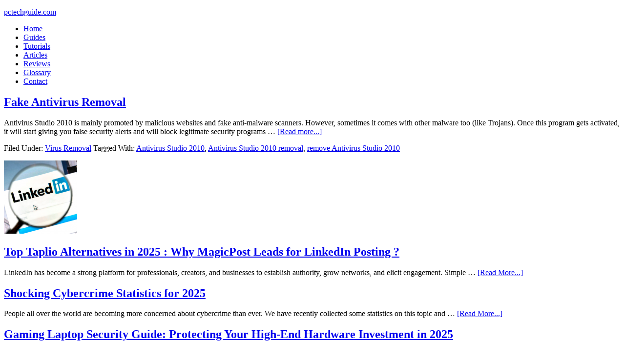

--- FILE ---
content_type: text/html; charset=UTF-8
request_url: https://www.pctechguide.com/tag/antivirus-studio-2010
body_size: 8184
content:
<!DOCTYPE html>
<html lang="en-US">
<head >
<meta charset="UTF-8" />
<meta name="viewport" content="width=device-width, initial-scale=1" />
<script data-ad-client="ca-pub-3224305353904682" async src="https://pagead2.googlesyndication.com/pagead/js/adsbygoogle.js"></script><meta name='robots' content='index, follow, max-video-preview:-1, max-snippet:-1, max-image-preview:large' />

	<!-- This site is optimized with the Yoast SEO plugin v19.9 - https://yoast.com/wordpress/plugins/seo/ -->
	<title>Antivirus Studio 2010 Archives - pctechguide.com</title>
	<link rel="canonical" href="https://www.pctechguide.com/tag/antivirus-studio-2010" />
	<meta property="og:locale" content="en_US" />
	<meta property="og:type" content="article" />
	<meta property="og:title" content="Antivirus Studio 2010 Archives - pctechguide.com" />
	<meta property="og:url" content="https://www.pctechguide.com/tag/antivirus-studio-2010" />
	<meta property="og:site_name" content="pctechguide.com" />
	<script type="application/ld+json" class="yoast-schema-graph">{"@context":"https://schema.org","@graph":[{"@type":"CollectionPage","@id":"https://www.pctechguide.com/tag/antivirus-studio-2010","url":"https://www.pctechguide.com/tag/antivirus-studio-2010","name":"Antivirus Studio 2010 Archives - pctechguide.com","isPartOf":{"@id":"https://www.pctechguide.com/#website"},"breadcrumb":{"@id":"https://www.pctechguide.com/tag/antivirus-studio-2010#breadcrumb"},"inLanguage":"en-US"},{"@type":"BreadcrumbList","@id":"https://www.pctechguide.com/tag/antivirus-studio-2010#breadcrumb","itemListElement":[{"@type":"ListItem","position":1,"name":"Home","item":"https://www.pctechguide.com/"},{"@type":"ListItem","position":2,"name":"Antivirus Studio 2010"}]},{"@type":"WebSite","@id":"https://www.pctechguide.com/#website","url":"https://www.pctechguide.com/","name":"pctechguide.com","description":"","potentialAction":[{"@type":"SearchAction","target":{"@type":"EntryPoint","urlTemplate":"https://www.pctechguide.com/?s={search_term_string}"},"query-input":"required name=search_term_string"}],"inLanguage":"en-US"}]}</script>
	<!-- / Yoast SEO plugin. -->


<link rel='dns-prefetch' href='//www.googletagmanager.com' />
<link rel='dns-prefetch' href='//fonts.googleapis.com' />
<link rel='dns-prefetch' href='//s.w.org' />
<link rel='dns-prefetch' href='//pagead2.googlesyndication.com' />
<link rel="alternate" type="application/rss+xml" title="pctechguide.com &raquo; Feed" href="https://www.pctechguide.com/feed" />
<link rel="alternate" type="application/rss+xml" title="pctechguide.com &raquo; Comments Feed" href="https://www.pctechguide.com/comments/feed" />
<link rel="alternate" type="application/rss+xml" title="pctechguide.com &raquo; Antivirus Studio 2010 Tag Feed" href="https://www.pctechguide.com/tag/antivirus-studio-2010/feed" />
<script type="text/javascript">
window._wpemojiSettings = {"baseUrl":"https:\/\/s.w.org\/images\/core\/emoji\/14.0.0\/72x72\/","ext":".png","svgUrl":"https:\/\/s.w.org\/images\/core\/emoji\/14.0.0\/svg\/","svgExt":".svg","source":{"concatemoji":"https:\/\/www.pctechguide.com\/wp-includes\/js\/wp-emoji-release.min.js?ver=6.0.11"}};
/*! This file is auto-generated */
!function(e,a,t){var n,r,o,i=a.createElement("canvas"),p=i.getContext&&i.getContext("2d");function s(e,t){var a=String.fromCharCode,e=(p.clearRect(0,0,i.width,i.height),p.fillText(a.apply(this,e),0,0),i.toDataURL());return p.clearRect(0,0,i.width,i.height),p.fillText(a.apply(this,t),0,0),e===i.toDataURL()}function c(e){var t=a.createElement("script");t.src=e,t.defer=t.type="text/javascript",a.getElementsByTagName("head")[0].appendChild(t)}for(o=Array("flag","emoji"),t.supports={everything:!0,everythingExceptFlag:!0},r=0;r<o.length;r++)t.supports[o[r]]=function(e){if(!p||!p.fillText)return!1;switch(p.textBaseline="top",p.font="600 32px Arial",e){case"flag":return s([127987,65039,8205,9895,65039],[127987,65039,8203,9895,65039])?!1:!s([55356,56826,55356,56819],[55356,56826,8203,55356,56819])&&!s([55356,57332,56128,56423,56128,56418,56128,56421,56128,56430,56128,56423,56128,56447],[55356,57332,8203,56128,56423,8203,56128,56418,8203,56128,56421,8203,56128,56430,8203,56128,56423,8203,56128,56447]);case"emoji":return!s([129777,127995,8205,129778,127999],[129777,127995,8203,129778,127999])}return!1}(o[r]),t.supports.everything=t.supports.everything&&t.supports[o[r]],"flag"!==o[r]&&(t.supports.everythingExceptFlag=t.supports.everythingExceptFlag&&t.supports[o[r]]);t.supports.everythingExceptFlag=t.supports.everythingExceptFlag&&!t.supports.flag,t.DOMReady=!1,t.readyCallback=function(){t.DOMReady=!0},t.supports.everything||(n=function(){t.readyCallback()},a.addEventListener?(a.addEventListener("DOMContentLoaded",n,!1),e.addEventListener("load",n,!1)):(e.attachEvent("onload",n),a.attachEvent("onreadystatechange",function(){"complete"===a.readyState&&t.readyCallback()})),(e=t.source||{}).concatemoji?c(e.concatemoji):e.wpemoji&&e.twemoji&&(c(e.twemoji),c(e.wpemoji)))}(window,document,window._wpemojiSettings);
</script>
<style type="text/css">
img.wp-smiley,
img.emoji {
	display: inline !important;
	border: none !important;
	box-shadow: none !important;
	height: 1em !important;
	width: 1em !important;
	margin: 0 0.07em !important;
	vertical-align: -0.1em !important;
	background: none !important;
	padding: 0 !important;
}
</style>
	<link rel='stylesheet' id='focus-pro-theme-css'  href='https://www.pctechguide.com/wp-content/themes/focus-pro/style.css?ver=3.0.1' type='text/css' media='all' />
<link rel='stylesheet' id='wp-block-library-css'  href='https://www.pctechguide.com/wp-includes/css/dist/block-library/style.min.css?ver=6.0.11' type='text/css' media='all' />
<style id='global-styles-inline-css' type='text/css'>
body{--wp--preset--color--black: #000000;--wp--preset--color--cyan-bluish-gray: #abb8c3;--wp--preset--color--white: #ffffff;--wp--preset--color--pale-pink: #f78da7;--wp--preset--color--vivid-red: #cf2e2e;--wp--preset--color--luminous-vivid-orange: #ff6900;--wp--preset--color--luminous-vivid-amber: #fcb900;--wp--preset--color--light-green-cyan: #7bdcb5;--wp--preset--color--vivid-green-cyan: #00d084;--wp--preset--color--pale-cyan-blue: #8ed1fc;--wp--preset--color--vivid-cyan-blue: #0693e3;--wp--preset--color--vivid-purple: #9b51e0;--wp--preset--gradient--vivid-cyan-blue-to-vivid-purple: linear-gradient(135deg,rgba(6,147,227,1) 0%,rgb(155,81,224) 100%);--wp--preset--gradient--light-green-cyan-to-vivid-green-cyan: linear-gradient(135deg,rgb(122,220,180) 0%,rgb(0,208,130) 100%);--wp--preset--gradient--luminous-vivid-amber-to-luminous-vivid-orange: linear-gradient(135deg,rgba(252,185,0,1) 0%,rgba(255,105,0,1) 100%);--wp--preset--gradient--luminous-vivid-orange-to-vivid-red: linear-gradient(135deg,rgba(255,105,0,1) 0%,rgb(207,46,46) 100%);--wp--preset--gradient--very-light-gray-to-cyan-bluish-gray: linear-gradient(135deg,rgb(238,238,238) 0%,rgb(169,184,195) 100%);--wp--preset--gradient--cool-to-warm-spectrum: linear-gradient(135deg,rgb(74,234,220) 0%,rgb(151,120,209) 20%,rgb(207,42,186) 40%,rgb(238,44,130) 60%,rgb(251,105,98) 80%,rgb(254,248,76) 100%);--wp--preset--gradient--blush-light-purple: linear-gradient(135deg,rgb(255,206,236) 0%,rgb(152,150,240) 100%);--wp--preset--gradient--blush-bordeaux: linear-gradient(135deg,rgb(254,205,165) 0%,rgb(254,45,45) 50%,rgb(107,0,62) 100%);--wp--preset--gradient--luminous-dusk: linear-gradient(135deg,rgb(255,203,112) 0%,rgb(199,81,192) 50%,rgb(65,88,208) 100%);--wp--preset--gradient--pale-ocean: linear-gradient(135deg,rgb(255,245,203) 0%,rgb(182,227,212) 50%,rgb(51,167,181) 100%);--wp--preset--gradient--electric-grass: linear-gradient(135deg,rgb(202,248,128) 0%,rgb(113,206,126) 100%);--wp--preset--gradient--midnight: linear-gradient(135deg,rgb(2,3,129) 0%,rgb(40,116,252) 100%);--wp--preset--duotone--dark-grayscale: url('#wp-duotone-dark-grayscale');--wp--preset--duotone--grayscale: url('#wp-duotone-grayscale');--wp--preset--duotone--purple-yellow: url('#wp-duotone-purple-yellow');--wp--preset--duotone--blue-red: url('#wp-duotone-blue-red');--wp--preset--duotone--midnight: url('#wp-duotone-midnight');--wp--preset--duotone--magenta-yellow: url('#wp-duotone-magenta-yellow');--wp--preset--duotone--purple-green: url('#wp-duotone-purple-green');--wp--preset--duotone--blue-orange: url('#wp-duotone-blue-orange');--wp--preset--font-size--small: 13px;--wp--preset--font-size--medium: 20px;--wp--preset--font-size--large: 36px;--wp--preset--font-size--x-large: 42px;}.has-black-color{color: var(--wp--preset--color--black) !important;}.has-cyan-bluish-gray-color{color: var(--wp--preset--color--cyan-bluish-gray) !important;}.has-white-color{color: var(--wp--preset--color--white) !important;}.has-pale-pink-color{color: var(--wp--preset--color--pale-pink) !important;}.has-vivid-red-color{color: var(--wp--preset--color--vivid-red) !important;}.has-luminous-vivid-orange-color{color: var(--wp--preset--color--luminous-vivid-orange) !important;}.has-luminous-vivid-amber-color{color: var(--wp--preset--color--luminous-vivid-amber) !important;}.has-light-green-cyan-color{color: var(--wp--preset--color--light-green-cyan) !important;}.has-vivid-green-cyan-color{color: var(--wp--preset--color--vivid-green-cyan) !important;}.has-pale-cyan-blue-color{color: var(--wp--preset--color--pale-cyan-blue) !important;}.has-vivid-cyan-blue-color{color: var(--wp--preset--color--vivid-cyan-blue) !important;}.has-vivid-purple-color{color: var(--wp--preset--color--vivid-purple) !important;}.has-black-background-color{background-color: var(--wp--preset--color--black) !important;}.has-cyan-bluish-gray-background-color{background-color: var(--wp--preset--color--cyan-bluish-gray) !important;}.has-white-background-color{background-color: var(--wp--preset--color--white) !important;}.has-pale-pink-background-color{background-color: var(--wp--preset--color--pale-pink) !important;}.has-vivid-red-background-color{background-color: var(--wp--preset--color--vivid-red) !important;}.has-luminous-vivid-orange-background-color{background-color: var(--wp--preset--color--luminous-vivid-orange) !important;}.has-luminous-vivid-amber-background-color{background-color: var(--wp--preset--color--luminous-vivid-amber) !important;}.has-light-green-cyan-background-color{background-color: var(--wp--preset--color--light-green-cyan) !important;}.has-vivid-green-cyan-background-color{background-color: var(--wp--preset--color--vivid-green-cyan) !important;}.has-pale-cyan-blue-background-color{background-color: var(--wp--preset--color--pale-cyan-blue) !important;}.has-vivid-cyan-blue-background-color{background-color: var(--wp--preset--color--vivid-cyan-blue) !important;}.has-vivid-purple-background-color{background-color: var(--wp--preset--color--vivid-purple) !important;}.has-black-border-color{border-color: var(--wp--preset--color--black) !important;}.has-cyan-bluish-gray-border-color{border-color: var(--wp--preset--color--cyan-bluish-gray) !important;}.has-white-border-color{border-color: var(--wp--preset--color--white) !important;}.has-pale-pink-border-color{border-color: var(--wp--preset--color--pale-pink) !important;}.has-vivid-red-border-color{border-color: var(--wp--preset--color--vivid-red) !important;}.has-luminous-vivid-orange-border-color{border-color: var(--wp--preset--color--luminous-vivid-orange) !important;}.has-luminous-vivid-amber-border-color{border-color: var(--wp--preset--color--luminous-vivid-amber) !important;}.has-light-green-cyan-border-color{border-color: var(--wp--preset--color--light-green-cyan) !important;}.has-vivid-green-cyan-border-color{border-color: var(--wp--preset--color--vivid-green-cyan) !important;}.has-pale-cyan-blue-border-color{border-color: var(--wp--preset--color--pale-cyan-blue) !important;}.has-vivid-cyan-blue-border-color{border-color: var(--wp--preset--color--vivid-cyan-blue) !important;}.has-vivid-purple-border-color{border-color: var(--wp--preset--color--vivid-purple) !important;}.has-vivid-cyan-blue-to-vivid-purple-gradient-background{background: var(--wp--preset--gradient--vivid-cyan-blue-to-vivid-purple) !important;}.has-light-green-cyan-to-vivid-green-cyan-gradient-background{background: var(--wp--preset--gradient--light-green-cyan-to-vivid-green-cyan) !important;}.has-luminous-vivid-amber-to-luminous-vivid-orange-gradient-background{background: var(--wp--preset--gradient--luminous-vivid-amber-to-luminous-vivid-orange) !important;}.has-luminous-vivid-orange-to-vivid-red-gradient-background{background: var(--wp--preset--gradient--luminous-vivid-orange-to-vivid-red) !important;}.has-very-light-gray-to-cyan-bluish-gray-gradient-background{background: var(--wp--preset--gradient--very-light-gray-to-cyan-bluish-gray) !important;}.has-cool-to-warm-spectrum-gradient-background{background: var(--wp--preset--gradient--cool-to-warm-spectrum) !important;}.has-blush-light-purple-gradient-background{background: var(--wp--preset--gradient--blush-light-purple) !important;}.has-blush-bordeaux-gradient-background{background: var(--wp--preset--gradient--blush-bordeaux) !important;}.has-luminous-dusk-gradient-background{background: var(--wp--preset--gradient--luminous-dusk) !important;}.has-pale-ocean-gradient-background{background: var(--wp--preset--gradient--pale-ocean) !important;}.has-electric-grass-gradient-background{background: var(--wp--preset--gradient--electric-grass) !important;}.has-midnight-gradient-background{background: var(--wp--preset--gradient--midnight) !important;}.has-small-font-size{font-size: var(--wp--preset--font-size--small) !important;}.has-medium-font-size{font-size: var(--wp--preset--font-size--medium) !important;}.has-large-font-size{font-size: var(--wp--preset--font-size--large) !important;}.has-x-large-font-size{font-size: var(--wp--preset--font-size--x-large) !important;}
</style>
<link rel='stylesheet' id='google-fonts-css'  href='//fonts.googleapis.com/css?family=Economica%3A700%7CLora%3A400%2C400italic&#038;ver=3.0.1' type='text/css' media='all' />
<script type='text/javascript' src='https://www.pctechguide.com/wp-content/uploads/jw-player-plugin-for-wordpress/player/jwplayer.js?ver=6.0.11' id='jw-embedder-js'></script>

<!-- Google Analytics snippet added by Site Kit -->
<script type='text/javascript' src='https://www.googletagmanager.com/gtag/js?id=GT-TNSG7GCS' id='google_gtagjs-js' async></script>
<script type='text/javascript' id='google_gtagjs-js-after'>
window.dataLayer = window.dataLayer || [];function gtag(){dataLayer.push(arguments);}
gtag('set', 'linker', {"domains":["www.pctechguide.com"]} );
gtag("js", new Date());
gtag("set", "developer_id.dZTNiMT", true);
gtag("config", "GT-TNSG7GCS");
</script>

<!-- End Google Analytics snippet added by Site Kit -->
<link rel="https://api.w.org/" href="https://www.pctechguide.com/wp-json/" /><link rel="alternate" type="application/json" href="https://www.pctechguide.com/wp-json/wp/v2/tags/981" /><link rel="EditURI" type="application/rsd+xml" title="RSD" href="https://www.pctechguide.com/xmlrpc.php?rsd" />
<link rel="wlwmanifest" type="application/wlwmanifest+xml" href="https://www.pctechguide.com/wp-includes/wlwmanifest.xml" /> 
<script type="text/javascript">var ajaxurl = "https://www.pctechguide.com/wp-admin/admin-ajax.php";</script><meta name="generator" content="Site Kit by Google 1.121.0" />		<script type="text/javascript">
				(function(c,l,a,r,i,t,y){
					c[a]=c[a]||function(){(c[a].q=c[a].q||[]).push(arguments)};t=l.createElement(r);t.async=1;
					t.src="https://www.clarity.ms/tag/"+i+"?ref=wordpress";y=l.getElementsByTagName(r)[0];y.parentNode.insertBefore(t,y);
				})(window, document, "clarity", "script", "lemvfb5e4o");
		</script>
		<link rel="icon" href="https://www.pctechguide.com/wp-content/themes/focus-pro/images/favicon.ico" />
<script>window.msAdsQueue = window.msAdsQueue || [];</script>
  <script async src="https://adsdk.microsoft.com/pubcenter/sdk.js?siteId=10322297&publisherId=253064729" crossorigin="anonymous"></script>

<script data-ad-client="ca-pub-3224305353904682" async src="https://pagead2.googlesyndication.com/pagead/js/adsbygoogle.js"></script>
<script>
  (function(i,s,o,g,r,a,m){i['GoogleAnalyticsObject']=r;i[r]=i[r]||function(){
  (i[r].q=i[r].q||[]).push(arguments)},i[r].l=1*new Date();a=s.createElement(o),
  m=s.getElementsByTagName(o)[0];a.async=1;a.src=g;m.parentNode.insertBefore(a,m)
  })(window,document,'script','//www.google-analytics.com/analytics.js','ga');

  ga('create', 'UA-66300104-1', 'auto');
  ga('send', 'pageview');

</script>
<script type='application/ld+json'> 
{
  "@context": "http://www.schema.org",
  "@type": "WebSite",
  "name": "blogspot",
  "url": "http://thepctechguide.blogspot.com"
}
 </script>

<script type='application/ld+json'> 
{
  "@context": "http://www.schema.org",
  "@type": "WebSite",
  "name": "wordpress",
  "url": "https://thepctechguide.wordpress.com"
}
 </script>

<script type='application/ld+json'> 
{
  "@context": "http://www.schema.org",
  "@type": "WebSite",
  "name": "tumblr",
  "url": "http://thepctechguide.tumblr.com"
}
 </script>

<script type='application/ld+json'> 
{
  "@context": "http://www.schema.org",
  "@type": "WebSite",
  "name": "twitter",
  "url": "https://twitter.com/pc_techguide"
}
 </script>
<script type='application/ld+json'> 
{
  "@context": "http://www.schema.org",
  "@type": "WebSite",
  "name": "facebook",
  "url": "https://www.facebook.com/pctechguide/"
}
 </script>
<!-- Google AdSense meta tags added by Site Kit -->
<meta name="google-adsense-platform-account" content="ca-host-pub-2644536267352236">
<meta name="google-adsense-platform-domain" content="sitekit.withgoogle.com">
<!-- End Google AdSense meta tags added by Site Kit -->

<!-- Google AdSense snippet added by Site Kit -->
<script async="async" src="https://pagead2.googlesyndication.com/pagead/js/adsbygoogle.js?client=ca-pub-3224305353904682&amp;host=ca-host-pub-2644536267352236" crossorigin="anonymous" type="text/javascript"></script>

<!-- End Google AdSense snippet added by Site Kit -->
</head>
<body class="archive tag tag-antivirus-studio-2010 tag-981 header-full-width sidebar-content genesis-breadcrumbs-hidden genesis-footer-widgets-visible"><svg xmlns="http://www.w3.org/2000/svg" viewBox="0 0 0 0" width="0" height="0" focusable="false" role="none" style="visibility: hidden; position: absolute; left: -9999px; overflow: hidden;" ><defs><filter id="wp-duotone-dark-grayscale"><feColorMatrix color-interpolation-filters="sRGB" type="matrix" values=" .299 .587 .114 0 0 .299 .587 .114 0 0 .299 .587 .114 0 0 .299 .587 .114 0 0 " /><feComponentTransfer color-interpolation-filters="sRGB" ><feFuncR type="table" tableValues="0 0.49803921568627" /><feFuncG type="table" tableValues="0 0.49803921568627" /><feFuncB type="table" tableValues="0 0.49803921568627" /><feFuncA type="table" tableValues="1 1" /></feComponentTransfer><feComposite in2="SourceGraphic" operator="in" /></filter></defs></svg><svg xmlns="http://www.w3.org/2000/svg" viewBox="0 0 0 0" width="0" height="0" focusable="false" role="none" style="visibility: hidden; position: absolute; left: -9999px; overflow: hidden;" ><defs><filter id="wp-duotone-grayscale"><feColorMatrix color-interpolation-filters="sRGB" type="matrix" values=" .299 .587 .114 0 0 .299 .587 .114 0 0 .299 .587 .114 0 0 .299 .587 .114 0 0 " /><feComponentTransfer color-interpolation-filters="sRGB" ><feFuncR type="table" tableValues="0 1" /><feFuncG type="table" tableValues="0 1" /><feFuncB type="table" tableValues="0 1" /><feFuncA type="table" tableValues="1 1" /></feComponentTransfer><feComposite in2="SourceGraphic" operator="in" /></filter></defs></svg><svg xmlns="http://www.w3.org/2000/svg" viewBox="0 0 0 0" width="0" height="0" focusable="false" role="none" style="visibility: hidden; position: absolute; left: -9999px; overflow: hidden;" ><defs><filter id="wp-duotone-purple-yellow"><feColorMatrix color-interpolation-filters="sRGB" type="matrix" values=" .299 .587 .114 0 0 .299 .587 .114 0 0 .299 .587 .114 0 0 .299 .587 .114 0 0 " /><feComponentTransfer color-interpolation-filters="sRGB" ><feFuncR type="table" tableValues="0.54901960784314 0.98823529411765" /><feFuncG type="table" tableValues="0 1" /><feFuncB type="table" tableValues="0.71764705882353 0.25490196078431" /><feFuncA type="table" tableValues="1 1" /></feComponentTransfer><feComposite in2="SourceGraphic" operator="in" /></filter></defs></svg><svg xmlns="http://www.w3.org/2000/svg" viewBox="0 0 0 0" width="0" height="0" focusable="false" role="none" style="visibility: hidden; position: absolute; left: -9999px; overflow: hidden;" ><defs><filter id="wp-duotone-blue-red"><feColorMatrix color-interpolation-filters="sRGB" type="matrix" values=" .299 .587 .114 0 0 .299 .587 .114 0 0 .299 .587 .114 0 0 .299 .587 .114 0 0 " /><feComponentTransfer color-interpolation-filters="sRGB" ><feFuncR type="table" tableValues="0 1" /><feFuncG type="table" tableValues="0 0.27843137254902" /><feFuncB type="table" tableValues="0.5921568627451 0.27843137254902" /><feFuncA type="table" tableValues="1 1" /></feComponentTransfer><feComposite in2="SourceGraphic" operator="in" /></filter></defs></svg><svg xmlns="http://www.w3.org/2000/svg" viewBox="0 0 0 0" width="0" height="0" focusable="false" role="none" style="visibility: hidden; position: absolute; left: -9999px; overflow: hidden;" ><defs><filter id="wp-duotone-midnight"><feColorMatrix color-interpolation-filters="sRGB" type="matrix" values=" .299 .587 .114 0 0 .299 .587 .114 0 0 .299 .587 .114 0 0 .299 .587 .114 0 0 " /><feComponentTransfer color-interpolation-filters="sRGB" ><feFuncR type="table" tableValues="0 0" /><feFuncG type="table" tableValues="0 0.64705882352941" /><feFuncB type="table" tableValues="0 1" /><feFuncA type="table" tableValues="1 1" /></feComponentTransfer><feComposite in2="SourceGraphic" operator="in" /></filter></defs></svg><svg xmlns="http://www.w3.org/2000/svg" viewBox="0 0 0 0" width="0" height="0" focusable="false" role="none" style="visibility: hidden; position: absolute; left: -9999px; overflow: hidden;" ><defs><filter id="wp-duotone-magenta-yellow"><feColorMatrix color-interpolation-filters="sRGB" type="matrix" values=" .299 .587 .114 0 0 .299 .587 .114 0 0 .299 .587 .114 0 0 .299 .587 .114 0 0 " /><feComponentTransfer color-interpolation-filters="sRGB" ><feFuncR type="table" tableValues="0.78039215686275 1" /><feFuncG type="table" tableValues="0 0.94901960784314" /><feFuncB type="table" tableValues="0.35294117647059 0.47058823529412" /><feFuncA type="table" tableValues="1 1" /></feComponentTransfer><feComposite in2="SourceGraphic" operator="in" /></filter></defs></svg><svg xmlns="http://www.w3.org/2000/svg" viewBox="0 0 0 0" width="0" height="0" focusable="false" role="none" style="visibility: hidden; position: absolute; left: -9999px; overflow: hidden;" ><defs><filter id="wp-duotone-purple-green"><feColorMatrix color-interpolation-filters="sRGB" type="matrix" values=" .299 .587 .114 0 0 .299 .587 .114 0 0 .299 .587 .114 0 0 .299 .587 .114 0 0 " /><feComponentTransfer color-interpolation-filters="sRGB" ><feFuncR type="table" tableValues="0.65098039215686 0.40392156862745" /><feFuncG type="table" tableValues="0 1" /><feFuncB type="table" tableValues="0.44705882352941 0.4" /><feFuncA type="table" tableValues="1 1" /></feComponentTransfer><feComposite in2="SourceGraphic" operator="in" /></filter></defs></svg><svg xmlns="http://www.w3.org/2000/svg" viewBox="0 0 0 0" width="0" height="0" focusable="false" role="none" style="visibility: hidden; position: absolute; left: -9999px; overflow: hidden;" ><defs><filter id="wp-duotone-blue-orange"><feColorMatrix color-interpolation-filters="sRGB" type="matrix" values=" .299 .587 .114 0 0 .299 .587 .114 0 0 .299 .587 .114 0 0 .299 .587 .114 0 0 " /><feComponentTransfer color-interpolation-filters="sRGB" ><feFuncR type="table" tableValues="0.098039215686275 1" /><feFuncG type="table" tableValues="0 0.66274509803922" /><feFuncB type="table" tableValues="0.84705882352941 0.41960784313725" /><feFuncA type="table" tableValues="1 1" /></feComponentTransfer><feComposite in2="SourceGraphic" operator="in" /></filter></defs></svg><div class="site-container"><header class="site-header"><div class="wrap"><div class="title-area"><p class="site-title"><a href="https://www.pctechguide.com/">pctechguide.com</a></p></div></div></header><nav class="nav-secondary" aria-label="Secondary"><div class="wrap"><ul id="menu-primary" class="menu genesis-nav-menu menu-secondary"><li id="menu-item-1760" class="menu-item menu-item-type-custom menu-item-object-custom menu-item-home menu-item-1760"><a title="PC Tech Guide" href="https://www.pctechguide.com"><span >Home</span></a></li>
<li id="menu-item-1761" class="menu-item menu-item-type-custom menu-item-object-custom menu-item-1761"><a title="Computer Guides" href="https://www.pctechguide.com/guides"><span >Guides</span></a></li>
<li id="menu-item-1762" class="menu-item menu-item-type-custom menu-item-object-custom menu-item-1762"><a title="Tutorials" href="https://www.pctechguide.com/tutorials"><span >Tutorials</span></a></li>
<li id="menu-item-1763" class="menu-item menu-item-type-custom menu-item-object-custom menu-item-1763"><a title="Articles" href="https://www.pctechguide.com/articles"><span >Articles</span></a></li>
<li id="menu-item-1764" class="menu-item menu-item-type-custom menu-item-object-custom menu-item-1764"><a title="Software and Hardware Reviews" href="https://www.pctechguide.com/reviews"><span >Reviews</span></a></li>
<li id="menu-item-2291" class="menu-item menu-item-type-custom menu-item-object-custom menu-item-2291"><a title="Glossary Items" href="https://www.pctechguide.com/glossary"><span >Glossary</span></a></li>
<li id="menu-item-8458" class="menu-item menu-item-type-custom menu-item-object-custom menu-item-8458"><a href="https://www.pctechguide.com/pctechguide-site-design-policy/contact-information"><span >Contact</span></a></li>
</ul></div></nav><div class="site-inner"><div class="content-sidebar-wrap"><main class="content"><article class="post-2000 post type-post status-publish format-standard category-virus-removal tag-antivirus-studio-2010 tag-antivirus-studio-2010-removal tag-remove-antivirus-studio-2010 entry"><header class="entry-header"><h2 class="entry-title"><a class="entry-title-link" rel="bookmark" href="https://www.pctechguide.com/virus-removal/remove-antivirus-studio-2010">Fake Antivirus Removal</a></h2>
</header><div class="entry-content"><p>Antivirus   Studio 2010 is mainly promoted by malicious websites and fake   anti-malware scanners. However, sometimes it comes with other malware   too (like Trojans). Once this program gets activated, it will start   giving you false security alerts and will block legitimate security   programs &#x02026; <a href="https://www.pctechguide.com/virus-removal/remove-antivirus-studio-2010" class="more-link">[Read more...]</a></p></div><footer class="entry-footer"><p class="entry-meta"><span class="entry-categories">Filed Under: <a href="https://www.pctechguide.com/category/virus-removal" rel="category tag">Virus Removal</a></span> <span class="entry-tags">Tagged With: <a href="https://www.pctechguide.com/tag/antivirus-studio-2010" rel="tag">Antivirus Studio 2010</a>, <a href="https://www.pctechguide.com/tag/antivirus-studio-2010-removal" rel="tag">Antivirus Studio 2010 removal</a>, <a href="https://www.pctechguide.com/tag/remove-antivirus-studio-2010" rel="tag">remove Antivirus Studio 2010</a></span></p></footer></article></main><aside class="sidebar sidebar-primary widget-area" role="complementary" aria-label="Primary Sidebar"><section id="featured-post-4" class="widget featured-content featuredpost"><div class="widget-wrap"><article class="post-10117 post type-post status-publish format-standard category-articles entry has-post-thumbnail"><a href="https://www.pctechguide.com/articles/top-taplio-alternatives-in-2025-why-magicpost-leads-for-linkedin-posting" class="alignleft" aria-hidden="true" tabindex="-1"><img width="150" height="150" src="https://www.pctechguide.com/wp-content/uploads/2026/01/image-150x150.png" class="entry-image attachment-post" alt="" loading="lazy" /></a><header class="entry-header"><h2 class="entry-title"><a href="https://www.pctechguide.com/articles/top-taplio-alternatives-in-2025-why-magicpost-leads-for-linkedin-posting">Top Taplio Alternatives in 2025 : Why MagicPost Leads for LinkedIn Posting ?</a></h2></header><div class="entry-content"><p>LinkedIn has become a strong platform for professionals, creators, and businesses to establish authority, grow networks, and elicit engagement. Simple &#x02026; <a href="https://www.pctechguide.com/articles/top-taplio-alternatives-in-2025-why-magicpost-leads-for-linkedin-posting" class="more-link">[Read More...]</a></p></div></article><article class="post-10110 post type-post status-publish format-standard category-communications entry"><header class="entry-header"><h2 class="entry-title"><a href="https://www.pctechguide.com/glossary/communications/shocking-cybercrime-statistics-for-2025">Shocking Cybercrime Statistics for 2025</a></h2></header><div class="entry-content"><p>People all over the world are becoming more concerned about cybercrime than ever. We have recently collected some statistics on this topic and &#x02026; <a href="https://www.pctechguide.com/glossary/communications/shocking-cybercrime-statistics-for-2025" class="more-link">[Read More...]</a></p></div></article><article class="post-10107 post type-post status-publish format-standard category-articles entry"><header class="entry-header"><h2 class="entry-title"><a href="https://www.pctechguide.com/articles/gaming-laptop-security-guide-protecting-your-high-end-hardware-investment-in-2025">Gaming Laptop Security Guide: Protecting Your High-End Hardware Investment in 2025</a></h2></header><div class="entry-content"><p>Since Jacob took over PC Tech Guide, we’ve looked at how tech intersects with personal well-being and digital safety. Gaming laptops are now &#x02026; <a href="https://www.pctechguide.com/articles/gaming-laptop-security-guide-protecting-your-high-end-hardware-investment-in-2025" class="more-link">[Read More...]</a></p></div></article><article class="post-10097 post type-post status-publish format-standard category-articles entry"><header class="entry-header"><h2 class="entry-title"><a href="https://www.pctechguide.com/articles/20-cool-creative-commons-photographs-about-the-future-of-ai">20 Cool Creative Commons Photographs About the Future of AI</a></h2></header><div class="entry-content"><p>AI technology is starting to have a huge impact on our lives. The market value for AI is estimated to have been worth $279.22 billion in 2024 and it &#x02026; <a href="https://www.pctechguide.com/articles/20-cool-creative-commons-photographs-about-the-future-of-ai" class="more-link">[Read More...]</a></p></div></article><article class="post-10095 post type-post status-publish format-standard category-articles entry"><header class="entry-header"><h2 class="entry-title"><a href="https://www.pctechguide.com/articles/13-impressive-stats-on-the-future-of-ai">13 Impressive Stats on the Future of AI</a></h2></header><div class="entry-content"><p>AI technology is starting to become much more important in our everyday lives. Many businesses are using it as well.



While he has created a lot of &#x02026; <a href="https://www.pctechguide.com/articles/13-impressive-stats-on-the-future-of-ai" class="more-link">[Read More...]</a></p></div></article><article class="post-10092 post type-post status-publish format-standard category-articles entry"><header class="entry-header"><h2 class="entry-title"><a href="https://www.pctechguide.com/articles/graphic-designers-on-reddit-share-their-views-of-ai">Graphic Designers on Reddit Share their Views of AI</a></h2></header><div class="entry-content"><p>There are clearly a lot of positive things about AI. However, it is not a good thing for everyone. One of the things that many people are worried &#x02026; <a href="https://www.pctechguide.com/articles/graphic-designers-on-reddit-share-their-views-of-ai" class="more-link">[Read More...]</a></p></div></article></div></section>
</aside></div></div><div class="footer-widgets"><div class="wrap"><div class="widget-area footer-widgets-1 footer-widget-area"><section id="text-3" class="widget widget_text"><div class="widget-wrap">			<div class="textwidget"><p><a href="https://www.pctechguide.com/guides"><strong>Guides</strong></a></p>
<ul>
  <li><a href="https://www.pctechguide.com/computer-communications">Computer Communications</a></li>
  <li><a href="https://www.pctechguide.com/mobile-computing">Mobile Computing</a></li>
  <li><a href="https://www.pctechguide.com/pc-components">PC Components</a></li>
  <li><a href="https://www.pctechguide.com/pc-data-storage">PC Data Storage</a></li>
  <li><a href="https://www.pctechguide.com/pc-input-output">PC Input-Output</a></li>
  <li><a href="https://www.pctechguide.com/pc-multimedia">PC Multimedia</a></li>
  <li><a href="https://www.pctechguide.com/processors-cpus">Processors (CPUs)</a></li>
</ul></div>
		</div></section>
</div><div class="widget-area footer-widgets-3 footer-widget-area"><section id="featured-post-9" class="widget featured-content featuredpost"><div class="widget-wrap"><h4 class="widget-title widgettitle">Recent Posts</h4>
<article class="post-954 post type-post status-publish format-standard category-laser-printers entry"><header class="entry-header"><h2 class="entry-title"><a href="https://www.pctechguide.com/laser-printers/environmental-issues">Environmental Issues</a></h2></header><div class="entry-content"><p>Unfortunately, the technology used in laser printers makes ozone an   inherent by-product of the printing                           process.   The &#x02026; <a href="https://www.pctechguide.com/laser-printers/environmental-issues" class="more-link">[Read More...]</a></p></div></article><article class="post-595 post type-post status-publish format-standard category-motherboards tag-bios tag-boottime tag-efi tag-runtime entry"><header class="entry-header"><h2 class="entry-title"><a href="https://www.pctechguide.com/motherboards/efi-extensible-firmware-interface-explained">EFI &#8211; Extensible Firmware Interface &#8211; explained</a></h2></header><div class="entry-content"><p>The BIOS has evolved very little since the birth of the PC in 1981,   remaining   a chunk of hand-crafted assembly language code most users   know &#x02026; <a href="https://www.pctechguide.com/motherboards/efi-extensible-firmware-interface-explained" class="more-link">[Read More...]</a></p></div></article><article class="post-1912 post type-post status-publish format-standard category-moving-from-shared-to-dedicated-web-hositing tag-how-to-delete-directories-in-linux tag-how-to-delete-files-in-linux tag-how-to-find-files-in-linux tag-how-to-view-files-in-linux entry"><header class="entry-header"><h2 class="entry-title"><a href="https://www.pctechguide.com/moving-from-shared-to-dedicated-web-hositing/find-view-and-delete-files-and-directories-using-linux-commands">Find, View and Delete Files and Directories Using Linux Commands</a></h2></header><div class="entry-content"><p>Most basic Linux file and directory management - creating, renaming, moving and copying - can be achieved with the use of just three Linux commands. &#x02026; <a href="https://www.pctechguide.com/moving-from-shared-to-dedicated-web-hositing/find-view-and-delete-files-and-directories-using-linux-commands" class="more-link">[Read More...]</a></p></div></article></div></section>
</div></div></div><footer class="site-footer"><div class="wrap"><div class="gototop"><p>[footer_backtotop]</div><div class="creds">
  <p>Copyright &#x000A9;&nbsp;2026 <a href="https://www.pctechguide.com/pctechguide-site-design-policy/background-to-the-pc-technology-guide-wwwpctechguidecom" target="_blank">About</a> | <a href="https://www.pctechguide.com//pctechguide-site-design-policy/privacy-policy-pc-technology-guide-wwwpctechguidecom" target="_blank">Privacy</a> | <a href="https://www.pctechguide.com/pctechguide-site-design-policy/contact-information" target="_blank">Contact Information</a> | <a href="https://www.pctechguide.com/pctechguide-site-design-policy/write-techology-articles-for-this-site" target="_blank">Wrtie For Us</a> | <a href="https://www.pctechguide.com/pctechguide-site-design-policy/disclaimer" target="_blank">Disclaimer</a> | <a href="https://www.pctechguide.com/pctechguide-site-design-policy/gnu-copyright-license-pc-technology-guide-www-pctechguide-com">Copyright License</a> | <a href="https://www.pctechguide.com/pctechguide-site-design-policy/the-pc-technology-guides-contributing-authors">Authors</a></p>
  </p></div>
<script async src="//pagead2.googlesyndication.com/pagead/js/adsbygoogle.js"></script>
<script>
  (adsbygoogle = window.adsbygoogle || []).push({
    google_ad_client: "ca-pub-6882818728157943",
    enable_page_level_ads: true
  });
</script></div></footer></div><script type="text/javascript" src="https://s.skimresources.com/js/157886X1624405.skimlinks.js"></script></body></html>


--- FILE ---
content_type: text/html; charset=utf-8
request_url: https://www.google.com/recaptcha/api2/aframe
body_size: 265
content:
<!DOCTYPE HTML><html><head><meta http-equiv="content-type" content="text/html; charset=UTF-8"></head><body><script nonce="fsF0IqiL3tlU5i2y667wJg">/** Anti-fraud and anti-abuse applications only. See google.com/recaptcha */ try{var clients={'sodar':'https://pagead2.googlesyndication.com/pagead/sodar?'};window.addEventListener("message",function(a){try{if(a.source===window.parent){var b=JSON.parse(a.data);var c=clients[b['id']];if(c){var d=document.createElement('img');d.src=c+b['params']+'&rc='+(localStorage.getItem("rc::a")?sessionStorage.getItem("rc::b"):"");window.document.body.appendChild(d);sessionStorage.setItem("rc::e",parseInt(sessionStorage.getItem("rc::e")||0)+1);localStorage.setItem("rc::h",'1769010521428');}}}catch(b){}});window.parent.postMessage("_grecaptcha_ready", "*");}catch(b){}</script></body></html>